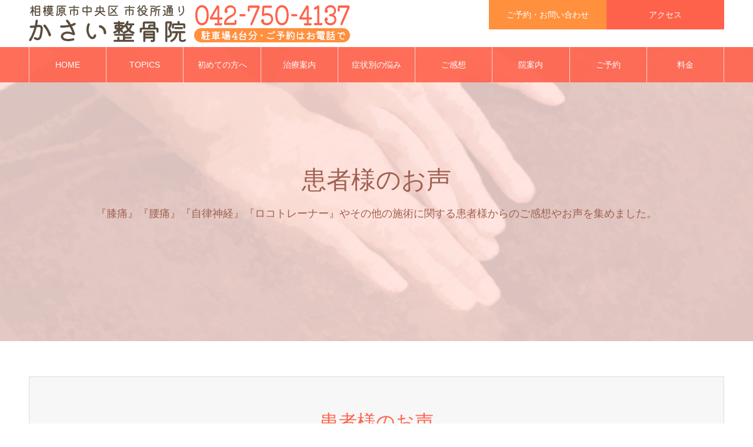

--- FILE ---
content_type: text/html; charset=UTF-8
request_url: https://www.kasai-seikotu.com/voice2/page/6/
body_size: 17455
content:
<!DOCTYPE html>
<html class="pc" dir="ltr" lang="ja">
<head>
<meta charset="UTF-8">
<!--[if IE]><meta http-equiv="X-UA-Compatible" content="IE=edge"><![endif]-->
<meta name="viewport" content="width=device-width">
<meta name="format-detection" content="telephone=no">
<meta name="description" content="辛い膝・腰・首の痛みやスポーツでのお悩みは相模原市のかさい整骨院にお任せください。「全身骨格矯正×筋肉・関節の調整」で根本改善を目指します。膝・膝関節の痛み、腰の痛み、変形性関節症によるO脚、坐骨神経痛や下肢の腫れ、産前・産後の骨盤矯正、交通事故・むちうち施術などご相談ください。">
<link rel="pingback" href="https://www.kasai-seikotu.com/xmlrpc.php">
<title>患者様のお声・体験のご感想 | 相模原市で辛い膝・腰・首の痛みでお悩みの方はかさい整骨院へ - パート 6</title>
	<style>img:is([sizes="auto" i], [sizes^="auto," i]) { contain-intrinsic-size: 3000px 1500px }</style>
	
		<!-- All in One SEO 4.9.3 - aioseo.com -->
	<meta name="description" content="辛い膝・腰・首の痛みやスポーツでのお悩みは相模原市のかさい整骨院にお任せください。「全身骨格矯正×筋肉・関節の調整」で根本改善を目指します。膝・膝関節の痛み、腰の痛み、変形性関節症によるO脚、坐骨神経痛や下肢の腫れ、産前・産後の骨盤矯正、交通事故・むちうち施術などご相談ください。 - パート 6" />
	<meta name="robots" content="noindex, nofollow, max-image-preview:large" />
	<meta name="google-site-verification" content="Y9Z3DXl6yu9ASLav9UgsdNREdF3pITgWaexcywO4xP0" />
	<link rel="canonical" href="https://www.kasai-seikotu.com/voice2/page/6/" />
	<link rel="prev" href="https://www.kasai-seikotu.com/voice2/page/5/" />
	<link rel="next" href="https://www.kasai-seikotu.com/voice2/page/7/" />
	<meta name="generator" content="All in One SEO (AIOSEO) 4.9.3" />
		<script type="application/ld+json" class="aioseo-schema">
			{"@context":"https:\/\/schema.org","@graph":[{"@type":"BreadcrumbList","@id":"https:\/\/www.kasai-seikotu.com\/voice2\/page\/6\/#breadcrumblist","itemListElement":[{"@type":"ListItem","@id":"https:\/\/www.kasai-seikotu.com#listItem","position":1,"name":"\u5bb6","item":"https:\/\/www.kasai-seikotu.com","nextItem":{"@type":"ListItem","@id":"https:\/\/www.kasai-seikotu.com\/voice2\/#listItem","name":"\u30a2\u30fc\u30ab\u30a4\u30d6: "}},{"@type":"ListItem","@id":"https:\/\/www.kasai-seikotu.com\/voice2\/#listItem","position":2,"name":"\u30a2\u30fc\u30ab\u30a4\u30d6: ","item":"https:\/\/www.kasai-seikotu.com\/voice2\/","nextItem":{"@type":"ListItem","@id":"https:\/\/www.kasai-seikotu.com\/voice2\/page\/6#listItem","name":"\u30da\u30fc\u30b8 6"},"previousItem":{"@type":"ListItem","@id":"https:\/\/www.kasai-seikotu.com#listItem","name":"\u5bb6"}},{"@type":"ListItem","@id":"https:\/\/www.kasai-seikotu.com\/voice2\/page\/6#listItem","position":3,"name":"\u30da\u30fc\u30b8 6","previousItem":{"@type":"ListItem","@id":"https:\/\/www.kasai-seikotu.com\/voice2\/#listItem","name":"\u30a2\u30fc\u30ab\u30a4\u30d6: "}}]},{"@type":"CollectionPage","@id":"https:\/\/www.kasai-seikotu.com\/voice2\/page\/6\/#collectionpage","url":"https:\/\/www.kasai-seikotu.com\/voice2\/page\/6\/","name":"\u60a3\u8005\u69d8\u306e\u304a\u58f0\u30fb\u4f53\u9a13\u306e\u3054\u611f\u60f3 | \u76f8\u6a21\u539f\u5e02\u3067\u8f9b\u3044\u819d\u30fb\u8170\u30fb\u9996\u306e\u75db\u307f\u3067\u304a\u60a9\u307f\u306e\u65b9\u306f\u304b\u3055\u3044\u6574\u9aa8\u9662\u3078 - \u30d1\u30fc\u30c8 6","description":"\u8f9b\u3044\u819d\u30fb\u8170\u30fb\u9996\u306e\u75db\u307f\u3084\u30b9\u30dd\u30fc\u30c4\u3067\u306e\u304a\u60a9\u307f\u306f\u76f8\u6a21\u539f\u5e02\u306e\u304b\u3055\u3044\u6574\u9aa8\u9662\u306b\u304a\u4efb\u305b\u304f\u3060\u3055\u3044\u3002\u300c\u5168\u8eab\u9aa8\u683c\u77ef\u6b63\u00d7\u7b4b\u8089\u30fb\u95a2\u7bc0\u306e\u8abf\u6574\u300d\u3067\u6839\u672c\u6539\u5584\u3092\u76ee\u6307\u3057\u307e\u3059\u3002\u819d\u30fb\u819d\u95a2\u7bc0\u306e\u75db\u307f\u3001\u8170\u306e\u75db\u307f\u3001\u5909\u5f62\u6027\u95a2\u7bc0\u75c7\u306b\u3088\u308bO\u811a\u3001\u5750\u9aa8\u795e\u7d4c\u75db\u3084\u4e0b\u80a2\u306e\u816b\u308c\u3001\u7523\u524d\u30fb\u7523\u5f8c\u306e\u9aa8\u76e4\u77ef\u6b63\u3001\u4ea4\u901a\u4e8b\u6545\u30fb\u3080\u3061\u3046\u3061\u65bd\u8853\u306a\u3069\u3054\u76f8\u8ac7\u304f\u3060\u3055\u3044\u3002 - \u30d1\u30fc\u30c8 6","inLanguage":"ja","isPartOf":{"@id":"https:\/\/www.kasai-seikotu.com\/#website"},"breadcrumb":{"@id":"https:\/\/www.kasai-seikotu.com\/voice2\/page\/6\/#breadcrumblist"}},{"@type":"Organization","@id":"https:\/\/www.kasai-seikotu.com\/#organization","name":"\u304b\u3055\u3044\u6574\u9aa8\u9662","description":"\u8f9b\u3044\u819d\u30fb\u8170\u30fb\u9996\u306e\u75db\u307f\u3084\u30b9\u30dd\u30fc\u30c4\u3067\u306e\u304a\u60a9\u307f\u306f\u76f8\u6a21\u539f\u5e02\u306e\u304b\u3055\u3044\u6574\u9aa8\u9662\u306b\u304a\u4efb\u305b\u304f\u3060\u3055\u3044\u3002\u300c\u5168\u8eab\u9aa8\u683c\u77ef\u6b63\u00d7\u7b4b\u8089\u30fb\u95a2\u7bc0\u306e\u8abf\u6574\u300d\u3067\u6839\u672c\u6539\u5584\u3092\u76ee\u6307\u3057\u307e\u3059\u3002\u819d\u30fb\u819d\u95a2\u7bc0\u306e\u75db\u307f\u3001\u8170\u306e\u75db\u307f\u3001\u5909\u5f62\u6027\u95a2\u7bc0\u75c7\u306b\u3088\u308bO\u811a\u3001\u5750\u9aa8\u795e\u7d4c\u75db\u3084\u4e0b\u80a2\u306e\u816b\u308c\u3001\u7523\u524d\u30fb\u7523\u5f8c\u306e\u9aa8\u76e4\u77ef\u6b63\u3001\u4ea4\u901a\u4e8b\u6545\u30fb\u3080\u3061\u3046\u3061\u65bd\u8853\u306a\u3069\u3054\u76f8\u8ac7\u304f\u3060\u3055\u3044\u3002","url":"https:\/\/www.kasai-seikotu.com\/","telephone":"+81427504137","logo":{"@type":"ImageObject","url":"https:\/\/www.kasai-seikotu.com\/wp-content\/uploads\/2022\/11\/kasai-logo-header-sp.png","@id":"https:\/\/www.kasai-seikotu.com\/voice2\/page\/6\/#organizationLogo","width":291,"height":68},"image":{"@id":"https:\/\/www.kasai-seikotu.com\/voice2\/page\/6\/#organizationLogo"}},{"@type":"WebSite","@id":"https:\/\/www.kasai-seikotu.com\/#website","url":"https:\/\/www.kasai-seikotu.com\/","name":"\u304b\u3055\u3044\u6574\u9aa8\u9662","description":"\u8f9b\u3044\u819d\u30fb\u8170\u30fb\u9996\u306e\u75db\u307f\u3084\u30b9\u30dd\u30fc\u30c4\u3067\u306e\u304a\u60a9\u307f\u306f\u76f8\u6a21\u539f\u5e02\u306e\u304b\u3055\u3044\u6574\u9aa8\u9662\u306b\u304a\u4efb\u305b\u304f\u3060\u3055\u3044\u3002\u300c\u5168\u8eab\u9aa8\u683c\u77ef\u6b63\u00d7\u7b4b\u8089\u30fb\u95a2\u7bc0\u306e\u8abf\u6574\u300d\u3067\u6839\u672c\u6539\u5584\u3092\u76ee\u6307\u3057\u307e\u3059\u3002\u819d\u30fb\u819d\u95a2\u7bc0\u306e\u75db\u307f\u3001\u8170\u306e\u75db\u307f\u3001\u5909\u5f62\u6027\u95a2\u7bc0\u75c7\u306b\u3088\u308bO\u811a\u3001\u5750\u9aa8\u795e\u7d4c\u75db\u3084\u4e0b\u80a2\u306e\u816b\u308c\u3001\u7523\u524d\u30fb\u7523\u5f8c\u306e\u9aa8\u76e4\u77ef\u6b63\u3001\u4ea4\u901a\u4e8b\u6545\u30fb\u3080\u3061\u3046\u3061\u65bd\u8853\u306a\u3069\u3054\u76f8\u8ac7\u304f\u3060\u3055\u3044\u3002","inLanguage":"ja","publisher":{"@id":"https:\/\/www.kasai-seikotu.com\/#organization"}}]}
		</script>
		<!-- All in One SEO -->

<link rel='dns-prefetch' href='//challenges.cloudflare.com' />
<link rel='dns-prefetch' href='//www.googletagmanager.com' />
<link rel="alternate" type="application/rss+xml" title="かさい整骨院 &raquo; フィード" href="https://www.kasai-seikotu.com/feed/" />
<link rel="alternate" type="application/rss+xml" title="かさい整骨院 &raquo; コメントフィード" href="https://www.kasai-seikotu.com/comments/feed/" />
<link rel="alternate" type="application/rss+xml" title="かさい整骨院 &raquo; 患者様のお声・体験のご感想 フィード" href="https://www.kasai-seikotu.com/voice2/feed/" />
<script type="text/javascript">
/* <![CDATA[ */
window._wpemojiSettings = {"baseUrl":"https:\/\/s.w.org\/images\/core\/emoji\/16.0.1\/72x72\/","ext":".png","svgUrl":"https:\/\/s.w.org\/images\/core\/emoji\/16.0.1\/svg\/","svgExt":".svg","source":{"concatemoji":"https:\/\/www.kasai-seikotu.com\/wp-includes\/js\/wp-emoji-release.min.js?ver=6.8.3"}};
/*! This file is auto-generated */
!function(s,n){var o,i,e;function c(e){try{var t={supportTests:e,timestamp:(new Date).valueOf()};sessionStorage.setItem(o,JSON.stringify(t))}catch(e){}}function p(e,t,n){e.clearRect(0,0,e.canvas.width,e.canvas.height),e.fillText(t,0,0);var t=new Uint32Array(e.getImageData(0,0,e.canvas.width,e.canvas.height).data),a=(e.clearRect(0,0,e.canvas.width,e.canvas.height),e.fillText(n,0,0),new Uint32Array(e.getImageData(0,0,e.canvas.width,e.canvas.height).data));return t.every(function(e,t){return e===a[t]})}function u(e,t){e.clearRect(0,0,e.canvas.width,e.canvas.height),e.fillText(t,0,0);for(var n=e.getImageData(16,16,1,1),a=0;a<n.data.length;a++)if(0!==n.data[a])return!1;return!0}function f(e,t,n,a){switch(t){case"flag":return n(e,"\ud83c\udff3\ufe0f\u200d\u26a7\ufe0f","\ud83c\udff3\ufe0f\u200b\u26a7\ufe0f")?!1:!n(e,"\ud83c\udde8\ud83c\uddf6","\ud83c\udde8\u200b\ud83c\uddf6")&&!n(e,"\ud83c\udff4\udb40\udc67\udb40\udc62\udb40\udc65\udb40\udc6e\udb40\udc67\udb40\udc7f","\ud83c\udff4\u200b\udb40\udc67\u200b\udb40\udc62\u200b\udb40\udc65\u200b\udb40\udc6e\u200b\udb40\udc67\u200b\udb40\udc7f");case"emoji":return!a(e,"\ud83e\udedf")}return!1}function g(e,t,n,a){var r="undefined"!=typeof WorkerGlobalScope&&self instanceof WorkerGlobalScope?new OffscreenCanvas(300,150):s.createElement("canvas"),o=r.getContext("2d",{willReadFrequently:!0}),i=(o.textBaseline="top",o.font="600 32px Arial",{});return e.forEach(function(e){i[e]=t(o,e,n,a)}),i}function t(e){var t=s.createElement("script");t.src=e,t.defer=!0,s.head.appendChild(t)}"undefined"!=typeof Promise&&(o="wpEmojiSettingsSupports",i=["flag","emoji"],n.supports={everything:!0,everythingExceptFlag:!0},e=new Promise(function(e){s.addEventListener("DOMContentLoaded",e,{once:!0})}),new Promise(function(t){var n=function(){try{var e=JSON.parse(sessionStorage.getItem(o));if("object"==typeof e&&"number"==typeof e.timestamp&&(new Date).valueOf()<e.timestamp+604800&&"object"==typeof e.supportTests)return e.supportTests}catch(e){}return null}();if(!n){if("undefined"!=typeof Worker&&"undefined"!=typeof OffscreenCanvas&&"undefined"!=typeof URL&&URL.createObjectURL&&"undefined"!=typeof Blob)try{var e="postMessage("+g.toString()+"("+[JSON.stringify(i),f.toString(),p.toString(),u.toString()].join(",")+"));",a=new Blob([e],{type:"text/javascript"}),r=new Worker(URL.createObjectURL(a),{name:"wpTestEmojiSupports"});return void(r.onmessage=function(e){c(n=e.data),r.terminate(),t(n)})}catch(e){}c(n=g(i,f,p,u))}t(n)}).then(function(e){for(var t in e)n.supports[t]=e[t],n.supports.everything=n.supports.everything&&n.supports[t],"flag"!==t&&(n.supports.everythingExceptFlag=n.supports.everythingExceptFlag&&n.supports[t]);n.supports.everythingExceptFlag=n.supports.everythingExceptFlag&&!n.supports.flag,n.DOMReady=!1,n.readyCallback=function(){n.DOMReady=!0}}).then(function(){return e}).then(function(){var e;n.supports.everything||(n.readyCallback(),(e=n.source||{}).concatemoji?t(e.concatemoji):e.wpemoji&&e.twemoji&&(t(e.twemoji),t(e.wpemoji)))}))}((window,document),window._wpemojiSettings);
/* ]]> */
</script>
<link rel='stylesheet' id='style-css' href='https://www.kasai-seikotu.com/wp-content/themes/noel_tcd072-child/style.css?ver=1.9.1' type='text/css' media='all' />
<style id='wp-emoji-styles-inline-css' type='text/css'>

	img.wp-smiley, img.emoji {
		display: inline !important;
		border: none !important;
		box-shadow: none !important;
		height: 1em !important;
		width: 1em !important;
		margin: 0 0.07em !important;
		vertical-align: -0.1em !important;
		background: none !important;
		padding: 0 !important;
	}
</style>
<link rel='stylesheet' id='wp-block-library-css' href='https://www.kasai-seikotu.com/wp-includes/css/dist/block-library/style.min.css?ver=6.8.3' type='text/css' media='all' />
<style id='classic-theme-styles-inline-css' type='text/css'>
/*! This file is auto-generated */
.wp-block-button__link{color:#fff;background-color:#32373c;border-radius:9999px;box-shadow:none;text-decoration:none;padding:calc(.667em + 2px) calc(1.333em + 2px);font-size:1.125em}.wp-block-file__button{background:#32373c;color:#fff;text-decoration:none}
</style>
<link rel='stylesheet' id='aioseo/css/src/vue/standalone/blocks/table-of-contents/global.scss-css' href='https://www.kasai-seikotu.com/wp-content/plugins/all-in-one-seo-pack/dist/Lite/assets/css/table-of-contents/global.e90f6d47.css?ver=4.9.3' type='text/css' media='all' />
<style id='global-styles-inline-css' type='text/css'>
:root{--wp--preset--aspect-ratio--square: 1;--wp--preset--aspect-ratio--4-3: 4/3;--wp--preset--aspect-ratio--3-4: 3/4;--wp--preset--aspect-ratio--3-2: 3/2;--wp--preset--aspect-ratio--2-3: 2/3;--wp--preset--aspect-ratio--16-9: 16/9;--wp--preset--aspect-ratio--9-16: 9/16;--wp--preset--color--black: #000000;--wp--preset--color--cyan-bluish-gray: #abb8c3;--wp--preset--color--white: #ffffff;--wp--preset--color--pale-pink: #f78da7;--wp--preset--color--vivid-red: #cf2e2e;--wp--preset--color--luminous-vivid-orange: #ff6900;--wp--preset--color--luminous-vivid-amber: #fcb900;--wp--preset--color--light-green-cyan: #7bdcb5;--wp--preset--color--vivid-green-cyan: #00d084;--wp--preset--color--pale-cyan-blue: #8ed1fc;--wp--preset--color--vivid-cyan-blue: #0693e3;--wp--preset--color--vivid-purple: #9b51e0;--wp--preset--gradient--vivid-cyan-blue-to-vivid-purple: linear-gradient(135deg,rgba(6,147,227,1) 0%,rgb(155,81,224) 100%);--wp--preset--gradient--light-green-cyan-to-vivid-green-cyan: linear-gradient(135deg,rgb(122,220,180) 0%,rgb(0,208,130) 100%);--wp--preset--gradient--luminous-vivid-amber-to-luminous-vivid-orange: linear-gradient(135deg,rgba(252,185,0,1) 0%,rgba(255,105,0,1) 100%);--wp--preset--gradient--luminous-vivid-orange-to-vivid-red: linear-gradient(135deg,rgba(255,105,0,1) 0%,rgb(207,46,46) 100%);--wp--preset--gradient--very-light-gray-to-cyan-bluish-gray: linear-gradient(135deg,rgb(238,238,238) 0%,rgb(169,184,195) 100%);--wp--preset--gradient--cool-to-warm-spectrum: linear-gradient(135deg,rgb(74,234,220) 0%,rgb(151,120,209) 20%,rgb(207,42,186) 40%,rgb(238,44,130) 60%,rgb(251,105,98) 80%,rgb(254,248,76) 100%);--wp--preset--gradient--blush-light-purple: linear-gradient(135deg,rgb(255,206,236) 0%,rgb(152,150,240) 100%);--wp--preset--gradient--blush-bordeaux: linear-gradient(135deg,rgb(254,205,165) 0%,rgb(254,45,45) 50%,rgb(107,0,62) 100%);--wp--preset--gradient--luminous-dusk: linear-gradient(135deg,rgb(255,203,112) 0%,rgb(199,81,192) 50%,rgb(65,88,208) 100%);--wp--preset--gradient--pale-ocean: linear-gradient(135deg,rgb(255,245,203) 0%,rgb(182,227,212) 50%,rgb(51,167,181) 100%);--wp--preset--gradient--electric-grass: linear-gradient(135deg,rgb(202,248,128) 0%,rgb(113,206,126) 100%);--wp--preset--gradient--midnight: linear-gradient(135deg,rgb(2,3,129) 0%,rgb(40,116,252) 100%);--wp--preset--font-size--small: 13px;--wp--preset--font-size--medium: 20px;--wp--preset--font-size--large: 36px;--wp--preset--font-size--x-large: 42px;--wp--preset--spacing--20: 0.44rem;--wp--preset--spacing--30: 0.67rem;--wp--preset--spacing--40: 1rem;--wp--preset--spacing--50: 1.5rem;--wp--preset--spacing--60: 2.25rem;--wp--preset--spacing--70: 3.38rem;--wp--preset--spacing--80: 5.06rem;--wp--preset--shadow--natural: 6px 6px 9px rgba(0, 0, 0, 0.2);--wp--preset--shadow--deep: 12px 12px 50px rgba(0, 0, 0, 0.4);--wp--preset--shadow--sharp: 6px 6px 0px rgba(0, 0, 0, 0.2);--wp--preset--shadow--outlined: 6px 6px 0px -3px rgba(255, 255, 255, 1), 6px 6px rgba(0, 0, 0, 1);--wp--preset--shadow--crisp: 6px 6px 0px rgba(0, 0, 0, 1);}:where(.is-layout-flex){gap: 0.5em;}:where(.is-layout-grid){gap: 0.5em;}body .is-layout-flex{display: flex;}.is-layout-flex{flex-wrap: wrap;align-items: center;}.is-layout-flex > :is(*, div){margin: 0;}body .is-layout-grid{display: grid;}.is-layout-grid > :is(*, div){margin: 0;}:where(.wp-block-columns.is-layout-flex){gap: 2em;}:where(.wp-block-columns.is-layout-grid){gap: 2em;}:where(.wp-block-post-template.is-layout-flex){gap: 1.25em;}:where(.wp-block-post-template.is-layout-grid){gap: 1.25em;}.has-black-color{color: var(--wp--preset--color--black) !important;}.has-cyan-bluish-gray-color{color: var(--wp--preset--color--cyan-bluish-gray) !important;}.has-white-color{color: var(--wp--preset--color--white) !important;}.has-pale-pink-color{color: var(--wp--preset--color--pale-pink) !important;}.has-vivid-red-color{color: var(--wp--preset--color--vivid-red) !important;}.has-luminous-vivid-orange-color{color: var(--wp--preset--color--luminous-vivid-orange) !important;}.has-luminous-vivid-amber-color{color: var(--wp--preset--color--luminous-vivid-amber) !important;}.has-light-green-cyan-color{color: var(--wp--preset--color--light-green-cyan) !important;}.has-vivid-green-cyan-color{color: var(--wp--preset--color--vivid-green-cyan) !important;}.has-pale-cyan-blue-color{color: var(--wp--preset--color--pale-cyan-blue) !important;}.has-vivid-cyan-blue-color{color: var(--wp--preset--color--vivid-cyan-blue) !important;}.has-vivid-purple-color{color: var(--wp--preset--color--vivid-purple) !important;}.has-black-background-color{background-color: var(--wp--preset--color--black) !important;}.has-cyan-bluish-gray-background-color{background-color: var(--wp--preset--color--cyan-bluish-gray) !important;}.has-white-background-color{background-color: var(--wp--preset--color--white) !important;}.has-pale-pink-background-color{background-color: var(--wp--preset--color--pale-pink) !important;}.has-vivid-red-background-color{background-color: var(--wp--preset--color--vivid-red) !important;}.has-luminous-vivid-orange-background-color{background-color: var(--wp--preset--color--luminous-vivid-orange) !important;}.has-luminous-vivid-amber-background-color{background-color: var(--wp--preset--color--luminous-vivid-amber) !important;}.has-light-green-cyan-background-color{background-color: var(--wp--preset--color--light-green-cyan) !important;}.has-vivid-green-cyan-background-color{background-color: var(--wp--preset--color--vivid-green-cyan) !important;}.has-pale-cyan-blue-background-color{background-color: var(--wp--preset--color--pale-cyan-blue) !important;}.has-vivid-cyan-blue-background-color{background-color: var(--wp--preset--color--vivid-cyan-blue) !important;}.has-vivid-purple-background-color{background-color: var(--wp--preset--color--vivid-purple) !important;}.has-black-border-color{border-color: var(--wp--preset--color--black) !important;}.has-cyan-bluish-gray-border-color{border-color: var(--wp--preset--color--cyan-bluish-gray) !important;}.has-white-border-color{border-color: var(--wp--preset--color--white) !important;}.has-pale-pink-border-color{border-color: var(--wp--preset--color--pale-pink) !important;}.has-vivid-red-border-color{border-color: var(--wp--preset--color--vivid-red) !important;}.has-luminous-vivid-orange-border-color{border-color: var(--wp--preset--color--luminous-vivid-orange) !important;}.has-luminous-vivid-amber-border-color{border-color: var(--wp--preset--color--luminous-vivid-amber) !important;}.has-light-green-cyan-border-color{border-color: var(--wp--preset--color--light-green-cyan) !important;}.has-vivid-green-cyan-border-color{border-color: var(--wp--preset--color--vivid-green-cyan) !important;}.has-pale-cyan-blue-border-color{border-color: var(--wp--preset--color--pale-cyan-blue) !important;}.has-vivid-cyan-blue-border-color{border-color: var(--wp--preset--color--vivid-cyan-blue) !important;}.has-vivid-purple-border-color{border-color: var(--wp--preset--color--vivid-purple) !important;}.has-vivid-cyan-blue-to-vivid-purple-gradient-background{background: var(--wp--preset--gradient--vivid-cyan-blue-to-vivid-purple) !important;}.has-light-green-cyan-to-vivid-green-cyan-gradient-background{background: var(--wp--preset--gradient--light-green-cyan-to-vivid-green-cyan) !important;}.has-luminous-vivid-amber-to-luminous-vivid-orange-gradient-background{background: var(--wp--preset--gradient--luminous-vivid-amber-to-luminous-vivid-orange) !important;}.has-luminous-vivid-orange-to-vivid-red-gradient-background{background: var(--wp--preset--gradient--luminous-vivid-orange-to-vivid-red) !important;}.has-very-light-gray-to-cyan-bluish-gray-gradient-background{background: var(--wp--preset--gradient--very-light-gray-to-cyan-bluish-gray) !important;}.has-cool-to-warm-spectrum-gradient-background{background: var(--wp--preset--gradient--cool-to-warm-spectrum) !important;}.has-blush-light-purple-gradient-background{background: var(--wp--preset--gradient--blush-light-purple) !important;}.has-blush-bordeaux-gradient-background{background: var(--wp--preset--gradient--blush-bordeaux) !important;}.has-luminous-dusk-gradient-background{background: var(--wp--preset--gradient--luminous-dusk) !important;}.has-pale-ocean-gradient-background{background: var(--wp--preset--gradient--pale-ocean) !important;}.has-electric-grass-gradient-background{background: var(--wp--preset--gradient--electric-grass) !important;}.has-midnight-gradient-background{background: var(--wp--preset--gradient--midnight) !important;}.has-small-font-size{font-size: var(--wp--preset--font-size--small) !important;}.has-medium-font-size{font-size: var(--wp--preset--font-size--medium) !important;}.has-large-font-size{font-size: var(--wp--preset--font-size--large) !important;}.has-x-large-font-size{font-size: var(--wp--preset--font-size--x-large) !important;}
:where(.wp-block-post-template.is-layout-flex){gap: 1.25em;}:where(.wp-block-post-template.is-layout-grid){gap: 1.25em;}
:where(.wp-block-columns.is-layout-flex){gap: 2em;}:where(.wp-block-columns.is-layout-grid){gap: 2em;}
:root :where(.wp-block-pullquote){font-size: 1.5em;line-height: 1.6;}
</style>
<link rel='stylesheet' id='contact-form-7-css' href='https://www.kasai-seikotu.com/wp-content/plugins/contact-form-7/includes/css/styles.css?ver=6.1.4' type='text/css' media='all' />
<link rel='stylesheet' id='parent-style-css' href='https://www.kasai-seikotu.com/wp-content/themes/noel_tcd072/style.css?ver=6.8.3' type='text/css' media='all' />
<script type="text/javascript" src="https://www.kasai-seikotu.com/wp-includes/js/jquery/jquery.min.js?ver=3.7.1" id="jquery-core-js"></script>
<script type="text/javascript" src="https://www.kasai-seikotu.com/wp-includes/js/jquery/jquery-migrate.min.js?ver=3.4.1" id="jquery-migrate-js"></script>

<!-- Site Kit によって追加された Google タグ（gtag.js）スニペット -->
<!-- Google アナリティクス スニペット (Site Kit が追加) -->
<script type="text/javascript" src="https://www.googletagmanager.com/gtag/js?id=GT-NFXJGDV" id="google_gtagjs-js" async></script>
<script type="text/javascript" id="google_gtagjs-js-after">
/* <![CDATA[ */
window.dataLayer = window.dataLayer || [];function gtag(){dataLayer.push(arguments);}
gtag("set","linker",{"domains":["www.kasai-seikotu.com"]});
gtag("js", new Date());
gtag("set", "developer_id.dZTNiMT", true);
gtag("config", "GT-NFXJGDV");
/* ]]> */
</script>
<link rel="https://api.w.org/" href="https://www.kasai-seikotu.com/wp-json/" /><meta name="generator" content="Site Kit by Google 1.170.0" />
<link rel="stylesheet" href="https://www.kasai-seikotu.com/wp-content/themes/noel_tcd072/css/design-plus.css?ver=1.9.1">
<link rel="stylesheet" href="https://www.kasai-seikotu.com/wp-content/themes/noel_tcd072/css/sns-botton.css?ver=1.9.1">
<link rel="stylesheet" media="screen and (max-width:1250px)" href="https://www.kasai-seikotu.com/wp-content/themes/noel_tcd072/css/responsive.css?ver=1.9.1">
<link rel="stylesheet" media="screen and (max-width:1250px)" href="https://www.kasai-seikotu.com/wp-content/themes/noel_tcd072/css/footer-bar.css?ver=1.9.1">

<script src="https://www.kasai-seikotu.com/wp-content/themes/noel_tcd072/js/jquery.easing.1.4.js?ver=1.9.1"></script>
<script src="https://www.kasai-seikotu.com/wp-content/themes/noel_tcd072/js/jscript.js?ver=1.9.1"></script>
<script src="https://www.kasai-seikotu.com/wp-content/themes/noel_tcd072/js/comment.js?ver=1.9.1"></script>


<link rel="stylesheet" href="https://www.kasai-seikotu.com/wp-content/themes/noel_tcd072/js/perfect-scrollbar.css?ver=1.9.1">
<script src="https://www.kasai-seikotu.com/wp-content/themes/noel_tcd072/js/perfect-scrollbar.min.js?ver=1.9.1"></script>

<script src="https://www.kasai-seikotu.com/wp-content/themes/noel_tcd072/js/jquery.cookie.js?ver=1.9.1"></script>

<script src="https://www.kasai-seikotu.com/wp-content/themes/noel_tcd072/js/header_fix.js?ver=1.9.1"></script>
<script src="https://www.kasai-seikotu.com/wp-content/themes/noel_tcd072/js/header_fix_mobile.js?ver=1.9.1"></script>

<style type="text/css">

body, input, textarea { font-family: "Hiragino Sans", "ヒラギノ角ゴ ProN", "Hiragino Kaku Gothic ProN", "游ゴシック", YuGothic, "メイリオ", Meiryo, sans-serif; }

.rich_font, .p-vertical { font-family: "Hiragino Sans", "ヒラギノ角ゴ ProN", "Hiragino Kaku Gothic ProN", "游ゴシック", YuGothic, "メイリオ", Meiryo, sans-serif; font-weight:500; }

.rich_font_type1 { font-family: Arial, "Hiragino Kaku Gothic ProN", "ヒラギノ角ゴ ProN W3", "メイリオ", Meiryo, sans-serif; }
.rich_font_type2 { font-family: "Hiragino Sans", "ヒラギノ角ゴ ProN", "Hiragino Kaku Gothic ProN", "游ゴシック", YuGothic, "メイリオ", Meiryo, sans-serif; font-weight:500; }
.rich_font_type3 { font-family: "Times New Roman" , "游明朝" , "Yu Mincho" , "游明朝体" , "YuMincho" , "ヒラギノ明朝 Pro W3" , "Hiragino Mincho Pro" , "HiraMinProN-W3" , "HGS明朝E" , "ＭＳ Ｐ明朝" , "MS PMincho" , serif; font-weight:500; }


.home #header_top { background:rgba(255,255,255,0.9); }
#header_top { background:rgba(255,255,255,1); }
#header_logo a { color:#80524b; }
.pc #global_menu { background:rgba(255,98,75,0.9); }
.pc #global_menu > ul { border-left:1px solid rgba(255,255,255,0.7); }
.pc #global_menu > ul > li { border-right:1px solid rgba(255,255,255,0.7); }
.pc #global_menu > ul > li > a, .pc #global_menu ul ul li.menu-item-has-children > a:before { color:#ffffff; }
.pc #global_menu > ul > li > a:after { background:#80524b; }
.pc #global_menu ul ul a { color:#ffffff; background:#ff903d; }
.pc #global_menu ul ul a:hover { background:#a06051; }
.pc .header_fix #global_menu { background:rgba(255,98,75,0.8); }
.pc .header_fix #global_menu > ul { border-left:1px solid rgba(255,255,255,0.6); }
.pc .header_fix #global_menu > ul > li { border-right:1px solid rgba(255,255,255,0.6); }
.mobile #mobile_menu { background:#a06051; }
.mobile #global_menu a { color:#ffffff !important; background:#a06051; border-bottom:1px solid #ffffff; }
.mobile #global_menu li li a { background:#ff903d; }
.mobile #global_menu a:hover, #mobile_menu .close_button:hover, #mobile_menu #global_menu .child_menu_button:hover { color:#ffffff !important; background:#ff624a; }
.megamenu_clinic_list1 { border-color:#dddddd; background:#ffffff; }
.megamenu_clinic_list1 a { background:#ffffff; }
.megamenu_clinic_list1 ol, .megamenu_clinic_list1 li { border-color:#dddddd; }
.megamenu_clinic_list1 .title { color:#ff4b54; }
.megamenu_clinic_list2 { border-color:#dddddd; background:#ffffff; }
.megamenu_clinic_list2 a { background:#ffffff; }
.megamenu_clinic_list2_inner, .megamenu_clinic_list2 ol, .megamenu_clinic_list2 li { border-color:#dddddd; }
.megamenu_clinic_list2 .headline, .megamenu_clinic_list2 .title { color:#ff4b54; }
.megamenu_clinic_list2 .link_button a { color:#FFFFFF; background:#222222; }
.megamenu_clinic_list2 .link_button a:hover { color:#FFFFFF; background:#f45963; }
.megamenu_campaign_list { background:#f4f4f5; }
.megamenu_campaign_list .post_list_area, .megamenu_campaign_list .menu_area a:hover, .megamenu_campaign_list .menu_area li.active a { background:#ffffff; }
.megamenu_campaign_list .menu_area a { background:#ff474f; }
.megamenu_campaign_list .menu_area a:hover, .megamenu_campaign_list .menu_area li.active a { color:#ff474f; }
.pc .header_fix #header_top { background:rgba(255,255,255,0.9); }
.header_fix #header_logo a { color:#80524b !important; }
#header_button .button1 a, #footer_button .button1 a { color:#ffffff; background:#ff903d; }
#header_button .button1 a:hover, #footer_button .button1 a:hover { color:#ffffff; background:#a06051; }
#header_button .button2 a, #footer_button .button2 a { color:#FFFFFF; background:#ff624b; }
#header_button .button2 a:hover, #footer_button .button2 a:hover { color:#ffffff; background:#a06051; }
#footer_info_content1 .button a { color:#FFFFFF; background:#ff624a; }
#footer_info_content1 .button a:hover { color:#ffffff; background:#80524b; }
#footer_info_content2 .button a { color:#FFFFFF; background:#ff624a; }
#footer_info_content2 .button a:hover { color:#ffffff; background:#80524b; }
#footer_banner .title { color:#80524b; font-size:20px; }
#footer_menu_area, #footer_menu_area a, #footer_menu .footer_headline a:before { color:#80524b; }
#footer_menu_area .footer_headline a { color:#80524b; }
#footer_menu_area a:hover, #footer_menu .footer_headline a:hover:before { color:#ff624a; }
#footer_bottom, #footer_bottom a { color:#FFFFFF; }
@media screen and (max-width:950px) {
  #footer_banner .title { font-size:18px; }
}
body.single #main_col { font-size:18px; }
#page_header_catch .catch { font-size:42px; color:#a06051; }
#page_header_catch .desc { font-size:18px; color:#a06051; }
#page_header_catch .title { font-size:32px; color:#a06051; }
#archive_column .headline { font-size:32px; color:#ff624a; }
#archive_column .title { font-size:20px; color:#ff624a; }
#archive_column .category a { color:#FFFFFF; background:#ff624a; }
#archive_column .category a:hover { color:#FFFFFF; background:#f7b53b; }
#column_post_title_area .title { font-size:32px; color:#ff624a; }
#column_post_image .category a { color:#FFFFFF; background:#ff624a; }
#column_post_image .category a:hover { color:#FFFFFF; background:#f7b53b; }
#related_post .headline { font-size:20px; color:#ff624a; }
@media screen and (max-width:950px) {
  #page_header_catch .catch { font-size:24px; }
  #page_header_catch .desc { font-size:19px; }
  #page_header_catch .title { font-size:20px; }
  #archive_column .headline { font-size:20px; }
  #archive_column .title { font-size:18px; }
}
@media screen and (max-width:750px) {
  body.single #main_col { font-size:19px; }
  #column_post_title_area .title { font-size:24px; }
  #related_post .headline { font-size:18px; }
}

.author_profile a.avatar img, .animate_image img, .animate_background .image {
  width:100%; height:auto;
  -webkit-transition: transform  0.75s ease;
  transition: transform  0.75s ease;
}
.author_profile a.avatar:hover img, .animate_image:hover img, .animate_background:hover .image, #index_staff_slider a:hover img {
  -webkit-transform: scale(1.2);
  transform: scale(1.2);
}




a { color:#000; }

#bread_crumb li.last span, #comment_headline, .tcd_category_list a:hover, .tcd_category_list .child_menu_button:hover, .side_headline, #faq_category li a:hover, #faq_category li.active a, #archive_service .bottom_area .sub_category li a:hover,
  #side_service_category_list a:hover, #side_service_category_list li.active > a, #side_faq_category_list a:hover, #side_faq_category_list li.active a, #side_staff_list a:hover, #side_staff_list li.active a, .cf_data_list li a:hover,
    #side_campaign_category_list a:hover, #side_campaign_category_list li.active a, #side_clinic_list a:hover, #side_clinic_list li.active a
{ color: #ff624a; }

#page_header .tab, #return_top a, #comment_tab li a:hover, #comment_tab li.active a, #comment_header #comment_closed p, #submit_comment:hover, #cancel_comment_reply a:hover, #p_readmore .button:hover,
  #wp-calendar td a:hover, #post_pagination p, #post_pagination a:hover, .page_navi span.current, .page_navi a:hover, .c-pw__btn:hover
{ background-color: #ff624a; }

#guest_info input:focus, #comment_textarea textarea:focus, .c-pw__box-input:focus
{ border-color: #ff624a; }

#comment_tab li.active a:after, #comment_header #comment_closed p:after
{ border-color:#ff624a transparent transparent transparent; }


#header_logo a:hover, #footer a:hover, .cardlink_title a:hover, #menu_button:hover:before, #header_logo a:hover, #related_post .item a:hover, .comment a:hover, .comment_form_wrapper a:hover, #next_prev_post a:hover,
  #bread_crumb a:hover, #bread_crumb li.home a:hover:after, .author_profile a:hover, .author_profile .author_link li a:hover:before, #post_meta_bottom a:hover, #next_prev_post a:hover:before,
    #recent_news a.link:hover, #recent_news .link:hover:after, #recent_news li a:hover .title, #searchform .submit_button:hover:before, .styled_post_list1 a:hover .title_area, .styled_post_list1 a:hover .date, .p-dropdown__title:hover:after, .p-dropdown__list li a:hover
{ color: #80524b; }
.post_content a, .custom-html-widget a { color: #ff624a; }
.post_content a:hover, .custom-html-widget a:hover { color:#80524b; }
#return_top a:hover { background-color: #80524b; }
.frost_bg:before { background:rgba(255,255,255,0.7); }
.blur_image img { filter:blur(10px); }
.campaign_cat_id38 { background:#ff624a; }
.campaign_cat_id38:hover { background:#ff624a; }
.campaign_cat_id25 { background:#ff903d; }
.campaign_cat_id25:hover { background:#ff903d; }
.campaign_cat_id24 { background:#80524b; }
.campaign_cat_id24:hover { background:#80524b; }
#site_wrap { display:none; }
#site_loader_overlay {
  background:#ffffff;
  opacity: 1;
  position: fixed;
  top: 0px;
  left: 0px;
  width: 100%;
  height: 100%;
  width: 100vw;
  height: 100vh;
  z-index: 99999;
}
#site_loader_animation {
  width: 48px;
  height: 48px;
  font-size: 10px;
  text-indent: -9999em;
  position: fixed;
  top: 0;
  left: 0;
	right: 0;
	bottom: 0;
	margin: auto;
  border: 3px solid rgba(255,98,74,0.2);
  border-top-color: #ff624a;
  border-radius: 50%;
  -webkit-animation: loading-circle 1.1s infinite linear;
  animation: loading-circle 1.1s infinite linear;
}
@-webkit-keyframes loading-circle {
  0% { -webkit-transform: rotate(0deg); transform: rotate(0deg); }
  100% { -webkit-transform: rotate(360deg); transform: rotate(360deg); }
}
@media only screen and (max-width: 767px) {
	#site_loader_animation { width: 30px; height: 30px; }
}
@keyframes loading-circle {
  0% { -webkit-transform: rotate(0deg); transform: rotate(0deg); }
  100% { -webkit-transform: rotate(360deg); transform: rotate(360deg); }
}


/*------------------------------------------------------------
必須項目
------------------------------------------------------------*/

/*サイドコンテンツの非表示*/
@media screen and (max-width: 950px){
#side_col { display: none; }
}

/*スマホ用メニュー画像の設定*/
@media screen and (max-width: 1250px) {
	#menu_button:before {
		content: url("https://www.kasai-seikotu.com/wp-content/uploads/2022/11/kasai-sp-menu.png");
		top: 10px !important;
		width: 50px;
		height: 50px;
	}
}

/*TOPへ戻るボタンの設定*/
@media screen and (max-width: 768px){
#return_top { display: none; }
.stt-icon { margin-bottom: 50px; }
}
@media screen and (min-width: 769px){ 
.stt-icon { display: none; }
}


/*------------------------------------------------------------
文字サイズに関する指定
------------------------------------------------------------*/
/*下層文字サイズ*/
.post_content p,
.post_content td, 
.post_content th,
.post_content li {
    font-size: 17px;
    line-height: 2;
    }
    
/*SU サービスのタイトルサイズ設定*/
.su-service-title {
    font-size: 1.3em !important;
    line-height: 1.5em  !important;

}
.su-service {
    margin: 0 0 1.1em  !important;
}

/*------------------------------------------------------------
ヘッダー固定時のアンカーマージンの調整
------------------------------------------------------------*/
div#one_col {
        padding-top: 120px;
}
.margin_for_fixed {
    padding-top: 120px;
    margin-top:-120px;
}

@media screen and (max-width: 1250px) {
div#one_col {
        padding-top: 50px;
}
.margin_for_fixed {
    padding-top: 50px;
    margin-top:-50px;
}
}

/*--------btn for top-----------------------*/

.parent {
    text-align: center;
    border: solid 0px;  
    padding-bottom:  10px;
}
 
.inline-block_01 {
    display: inline-block;
    width: 140px; 
    background-color:  #EDFCC7; 
    padding:  0px 5px 10px;
    margin-bottom: 10px;
}
//.inline-block_img {width: 180px; }

.border_spread_btn {
  position: relative;
  display: inline-block;
  color: #313D32 !important;
  text-decoration: none;
  padding: 10px 0px 5px 0px;
  margin-bottom: 15px;

}
.text-pd
{
  padding: 10px 30px 5px 30px;
}
.border_spread_btn:hover {
  cursor: pointer;
  text-decoration: none;
}
.border_spread_btn::after {
  position: absolute;
  bottom: -4px;
  left: 0;
  content: '';
  width: 100%;
  height: 2px;
  background: #568240;
  transform: scale(0.5, 1);
  transform-origin: center top;
  transition: transform .3s;
}
.border_spread_btn:hover::after {
  transform: scale(1, 1);
}

/*--------top freespace-----------------------*/
.top-free-dis {
    font-size: 16px;
    line-height: 2em;
    }

@media screen and (min-width:768px) {
    /*　画面サイズが768pxから1024pxまではここを読み込む　*/
.top-free-padding {
    padding: 0px 100px 0px;
    }
}


/*h見出しの配色設定*/
.style2a,
.style4a
    {
    border-color: #FF624A;
    }
.style5a {
    border: none;
    background: #80524B;
}
.style5b
    {
    background: #FF624A;
    }


/*--------title style extend-----------------------*/
.cf_content_list .headline{
 height:auto; line-height:1.8; padding:10px 22px;
 }


/*--------img call-----------------------*/
a#tel {
  position: fixed;
  width: 220px;
  height: 44px;
  text-align: center;
  line-height: 44px;
  left:50%;
  bottom: 10px;
  margin-left:-100px;
  display: block;
  background: rgba(255,102,0,.7);
  color: #fff;
  text-align: center;
  text-decoration: none;
  font-size:16px;
  border-radius: 10px;
}
 
a#tel:hover{
  background: rgba(255,102,0,.8);
}

@media screen and (min-width: 768px) { a#tel { display: none; } }

  #tel_img {
    position: fixed;
    width: 100%;
    height: auto;
    bottom: -2px;
    left:0px;
    display: block;
    color: #fff;
    margin:0;
    padding:0;
    z-index: 11;
  }

#tel_img:hover { background: rgba(104,217,208,.8); }

#tel_img img {
    width: 100%;
    heigth: auto;
}

@media screen and (min-width: 768px) { a#tel_img { display: none;} }



/*------------------------------------------------------------
トップページ
------------------------------------------------------------*/
/*-----トップバナー群-----*/
.top-bnr{
display: inline-block;
margin: 5px 5px 30px 5px;
}

/*--------top campaign 1-----------------------*/
#index_campaign_slider .title_area {
    display: none;
}

/*--------top text -----------------------*/
#index_clinic .desc
 {
    text-align: left;
}

#index_free_space,
#index_clinic,
#index_campaign2,
#index_news
 {
    padding-bottom: 20px;
   }

.index_cb_catch,
#index_free_space {
    padding-top: 20px 
}
/*-------- reCAPTCHA -----------------------*/
.grecaptcha-badge { visibility: hidden; }
</style>

<link rel="icon" href="https://www.kasai-seikotu.com/wp-content/uploads/2023/06/cropped-kasai-favicon-32x32.png" sizes="32x32" />
<link rel="icon" href="https://www.kasai-seikotu.com/wp-content/uploads/2023/06/cropped-kasai-favicon-192x192.png" sizes="192x192" />
<link rel="apple-touch-icon" href="https://www.kasai-seikotu.com/wp-content/uploads/2023/06/cropped-kasai-favicon-180x180.png" />
<meta name="msapplication-TileImage" content="https://www.kasai-seikotu.com/wp-content/uploads/2023/06/cropped-kasai-favicon-270x270.png" />
<!-- Meta Pixel Code -->
<script async src="https://s.yimg.jp/images/listing/tool/cv/ytag.js"></script>
<script>
window.yjDataLayer = window.yjDataLayer || [];
function ytag() { yjDataLayer.push(arguments); }
ytag({"type":"ycl_cookie", "config":{"ycl_use_non_cookie_storage":true}});
</script>

<script>
!function(f,b,e,v,n,t,s)
{if(f.fbq)return;n=f.fbq=function(){n.callMethod?
n.callMethod.apply(n,arguments):n.queue.push(arguments)};
if(!f._fbq)f._fbq=n;n.push=n;n.loaded=!0;n.version='2.0';
n.queue=[];t=b.createElement(e);t.async=!0;
t.src=v;s=b.getElementsByTagName(e)[0];
s.parentNode.insertBefore(t,s)}(window, document,'script',
'https://connect.facebook.net/en_US/fbevents.js');
fbq('init', '238167605962756');
fbq('track', 'PageView');
</script>
<noscript><img height="1" width="1" style="display:none"
src="https://www.facebook.com/tr?id=238167605962756&ev=PageView&noscript=1"
/></noscript>
<!-- End Meta Pixel Code -->
</head>
<body id="body" class="archive paged post-type-archive post-type-archive-column paged-6 post-type-paged-6 wp-theme-noel_tcd072 wp-child-theme-noel_tcd072-child has_header_button use_mobile_header_fix">


<div id="container">

 <header id="header">

  <div id="header_top">
   <div id="header_top_inner">
    <div id="header_logo">
     
<div class="logo">
 <a href="https://www.kasai-seikotu.com/" title="かさい整骨院">
    <img class="pc_logo_image" src="https://www.kasai-seikotu.com/wp-content/uploads/2023/06/kasai-logo-header_20230607.png?1768871123" alt="かさい整骨院" title="かさい整骨院" width="546" height="64" />
      <img class="mobile_logo_image" src="https://www.kasai-seikotu.com/wp-content/uploads/2022/11/kasai-logo-header-sp.png?1768871123" alt="かさい整骨院" title="かさい整骨院" width="146" height="34" />
   </a>
</div>

    </div>
        <a href="#" id="menu_button"><span>メニュー</span></a>
            <div id="header_button" class="clearfix">
          <div class="button button1">
      <a href="/about/contact/">ご予約・お問い合わせ</a>
     </div><!-- END .header_button -->
          <div class="button button2">
      <a href="/about/access/">アクセス</a>
     </div><!-- END .header_button -->
         </div><!-- END #header_button -->
       </div><!-- END #header_top_inner -->
  </div><!-- END #header_top -->

    <nav id="global_menu">
   <ul id="menu-%e3%82%b0%e3%83%ad%e3%83%bc%e3%83%90%e3%83%ab%e3%83%8a%e3%83%9302" class="menu"><li id="menu-item-674" class="menu-item menu-item-type-post_type menu-item-object-page menu-item-home menu-item-674"><a href="https://www.kasai-seikotu.com/">HOME</a></li>
<li id="menu-item-675" class="menu-item menu-item-type-custom menu-item-object-custom menu-item-has-children menu-item-675"><a>TOPICS</a>
<ul class="sub-menu">
	<li id="menu-item-676" class="menu-item menu-item-type-taxonomy menu-item-object-category menu-item-676"><a href="https://www.kasai-seikotu.com/category/staff-blog/">STAFF BLOG</a></li>
	<li id="menu-item-677" class="menu-item menu-item-type-taxonomy menu-item-object-category menu-item-677"><a href="https://www.kasai-seikotu.com/category/column-kasai/">お役立ちコラム</a></li>
	<li id="menu-item-678" class="menu-item menu-item-type-post_type_archive menu-item-object-news menu-item-678"><a href="https://www.kasai-seikotu.com/news/">お知らせ</a></li>
</ul>
</li>
<li id="menu-item-679" class="menu-item menu-item-type-taxonomy menu-item-object-service_category menu-item-has-children menu-item-679"><a href="https://www.kasai-seikotu.com/service-cat/guide/">初めての方へ</a>
<ul class="sub-menu">
	<li id="menu-item-682" class="menu-item menu-item-type-post_type menu-item-object-service menu-item-682"><a href="https://www.kasai-seikotu.com/service/feature/">かさい整骨院の特長</a></li>
	<li id="menu-item-1738" class="menu-item menu-item-type-post_type menu-item-object-service menu-item-1738"><a href="https://www.kasai-seikotu.com/service/message/">院長がどうしてもお伝えしたかったこと</a></li>
	<li id="menu-item-681" class="menu-item menu-item-type-post_type menu-item-object-service menu-item-681"><a href="https://www.kasai-seikotu.com/service/policy/">かさい整骨院の治療方針</a></li>
	<li id="menu-item-683" class="menu-item menu-item-type-post_type menu-item-object-service menu-item-683"><a href="https://www.kasai-seikotu.com/service/tour/">ネットで施術体験ツアー♪</a></li>
	<li id="menu-item-685" class="menu-item menu-item-type-post_type menu-item-object-service menu-item-685"><a href="https://www.kasai-seikotu.com/service/facility/">設備紹介</a></li>
	<li id="menu-item-684" class="menu-item menu-item-type-post_type menu-item-object-service menu-item-684"><a href="https://www.kasai-seikotu.com/service/flow/">無料相談から施術の流れ</a></li>
	<li id="menu-item-686" class="menu-item menu-item-type-post_type_archive menu-item-object-faq menu-item-686"><a href="https://www.kasai-seikotu.com/faq/">よくあるご質問と回答</a></li>
</ul>
</li>
<li id="menu-item-687" class="menu-item menu-item-type-taxonomy menu-item-object-campaign_category menu-item-has-children menu-item-687"><a href="https://www.kasai-seikotu.com/treatment_category/course/">治療案内</a>
<ul class="sub-menu">
	<li id="menu-item-688" class="menu-item menu-item-type-taxonomy menu-item-object-campaign_category menu-item-688"><a href="https://www.kasai-seikotu.com/treatment_category/course/">治療案内一覧</a></li>
	<li id="menu-item-694" class="menu-item menu-item-type-post_type menu-item-object-campaign menu-item-694"><a href="https://www.kasai-seikotu.com/treatment/info-5/">腰痛治療・骨盤矯正</a></li>
	<li id="menu-item-695" class="menu-item menu-item-type-post_type menu-item-object-campaign menu-item-695"><a href="https://www.kasai-seikotu.com/treatment/info-6/">膝関節治療・Ｏ脚矯正</a></li>
	<li id="menu-item-691" class="menu-item menu-item-type-post_type menu-item-object-campaign menu-item-691"><a href="https://www.kasai-seikotu.com/treatment/info-7/">交通事故・労災治療</a></li>
	<li id="menu-item-693" class="menu-item menu-item-type-post_type menu-item-object-campaign menu-item-693"><a href="https://www.kasai-seikotu.com/treatment/info/">施術料金</a></li>
</ul>
</li>
<li id="menu-item-696" class="menu-item menu-item-type-custom menu-item-object-custom menu-item-has-children menu-item-696"><a href="https://www.kasai-seikotu.com/treatment_category/condition/">症状別の悩み</a>
<ul class="sub-menu">
	<li id="menu-item-734" class="menu-item menu-item-type-post_type menu-item-object-campaign menu-item-734"><a href="https://www.kasai-seikotu.com/treatment/con-14/">首こり、肩こり</a></li>
	<li id="menu-item-743" class="menu-item menu-item-type-post_type menu-item-object-campaign menu-item-743"><a href="https://www.kasai-seikotu.com/treatment/con-4/">野球肘・肩</a></li>
	<li id="menu-item-733" class="menu-item menu-item-type-post_type menu-item-object-campaign menu-item-733"><a href="https://www.kasai-seikotu.com/treatment/backache/">腰痛（ぎっくり腰）</a></li>
	<li id="menu-item-735" class="menu-item menu-item-type-post_type menu-item-object-campaign menu-item-735"><a href="https://www.kasai-seikotu.com/treatment/con-9/">骨盤矯正（慢性腰痛・産後や日常生活でのゆがみ）</a></li>
	<li id="menu-item-742" class="menu-item menu-item-type-post_type menu-item-object-campaign menu-item-742"><a href="https://www.kasai-seikotu.com/?post_type=campaign&#038;p=732">腰椎分離症</a></li>
	<li id="menu-item-744" class="menu-item menu-item-type-post_type menu-item-object-campaign menu-item-744"><a href="https://www.kasai-seikotu.com/treatment/knee-osteoarthritis/">変形性膝関節症</a></li>
	<li id="menu-item-736" class="menu-item menu-item-type-post_type menu-item-object-campaign menu-item-736"><a href="https://www.kasai-seikotu.com/treatment/jumper-nee/">ジャンパー膝</a></li>
	<li id="menu-item-737" class="menu-item menu-item-type-post_type menu-item-object-campaign menu-item-737"><a href="https://www.kasai-seikotu.com/treatment/con-5/">シンスプリント</a></li>
	<li id="menu-item-740" class="menu-item menu-item-type-post_type menu-item-object-campaign menu-item-740"><a href="https://www.kasai-seikotu.com/treatment/con-2/">捻挫</a></li>
	<li id="menu-item-741" class="menu-item menu-item-type-post_type menu-item-object-campaign menu-item-741"><a href="https://www.kasai-seikotu.com/treatment/con-3/">筋挫傷　肉離れ</a></li>
	<li id="menu-item-738" class="menu-item menu-item-type-post_type menu-item-object-campaign menu-item-738"><a href="https://www.kasai-seikotu.com/treatment/sports/">その他スポーツによるけが</a></li>
	<li id="menu-item-739" class="menu-item menu-item-type-post_type menu-item-object-campaign menu-item-739"><a href="https://www.kasai-seikotu.com/treatment/traffic-accident/">交通事故</a></li>
</ul>
</li>
<li id="menu-item-846" class="menu-item menu-item-type-post_type_archive menu-item-object-column current-menu-item current-menu-ancestor current-menu-parent menu-item-has-children menu-item-846"><a href="https://www.kasai-seikotu.com/voice2/" aria-current="page">ご感想</a>
<ul class="sub-menu">
	<li id="menu-item-840" class="menu-item menu-item-type-post_type_archive menu-item-object-column current-menu-item menu-item-840"><a href="https://www.kasai-seikotu.com/voice2/" aria-current="page">患者様のお声一覧</a></li>
	<li id="menu-item-844" class="menu-item menu-item-type-taxonomy menu-item-object-column_category menu-item-844"><a href="https://www.kasai-seikotu.com/voice2_category/hiza/">膝痛</a></li>
	<li id="menu-item-843" class="menu-item menu-item-type-taxonomy menu-item-object-column_category menu-item-843"><a href="https://www.kasai-seikotu.com/voice2_category/youtsu/">腰痛</a></li>
	<li id="menu-item-845" class="menu-item menu-item-type-taxonomy menu-item-object-column_category menu-item-845"><a href="https://www.kasai-seikotu.com/voice2_category/jiritsushinkei/">自律神経</a></li>
	<li id="menu-item-842" class="menu-item menu-item-type-taxonomy menu-item-object-column_category menu-item-842"><a href="https://www.kasai-seikotu.com/voice2_category/loco/">ロコトレーナー</a></li>
	<li id="menu-item-841" class="menu-item menu-item-type-taxonomy menu-item-object-column_category menu-item-841"><a href="https://www.kasai-seikotu.com/voice2_category/other/">その他</a></li>
	<li id="menu-item-705" class="menu-item menu-item-type-custom menu-item-object-custom menu-item-705"><a target="_blank" href="https://www.ekiten.jp/shop_5851080/review/">エキテン</a></li>
</ul>
</li>
<li id="menu-item-860" class="menu-item menu-item-type-post_type menu-item-object-clinic menu-item-has-children menu-item-860"><a href="https://www.kasai-seikotu.com/about/information/">院案内</a>
<ul class="sub-menu">
	<li id="menu-item-714" class="menu-item menu-item-type-post_type menu-item-object-clinic menu-item-714"><a href="https://www.kasai-seikotu.com/about/message/">院長挨拶</a></li>
	<li id="menu-item-710" class="menu-item menu-item-type-post_type menu-item-object-clinic menu-item-710"><a href="https://www.kasai-seikotu.com/about/staff/">スタッフ紹介</a></li>
	<li id="menu-item-713" class="menu-item menu-item-type-post_type menu-item-object-clinic menu-item-713"><a href="https://www.kasai-seikotu.com/about/information/">院案内</a></li>
	<li id="menu-item-708" class="menu-item menu-item-type-post_type menu-item-object-clinic menu-item-708"><a href="https://www.kasai-seikotu.com/about/access/">アクセスマップ</a></li>
	<li id="menu-item-707" class="menu-item menu-item-type-post_type menu-item-object-clinic menu-item-707"><a href="https://www.kasai-seikotu.com/about/link/">LINK</a></li>
</ul>
</li>
<li id="menu-item-709" class="menu-item menu-item-type-post_type menu-item-object-clinic menu-item-has-children menu-item-709"><a href="https://www.kasai-seikotu.com/about/contact/">ご予約</a>
<ul class="sub-menu">
	<li id="menu-item-715" class="menu-item menu-item-type-post_type menu-item-object-clinic menu-item-715"><a href="https://www.kasai-seikotu.com/about/contact/">ご予約</a></li>
	<li id="menu-item-716" class="menu-item menu-item-type-post_type menu-item-object-clinic menu-item-716"><a href="https://www.kasai-seikotu.com/about/contact/">お問い合わせ</a></li>
	<li id="menu-item-711" class="menu-item menu-item-type-post_type menu-item-object-clinic menu-item-711"><a href="https://www.kasai-seikotu.com/about/privacypolicy/">個人情報保護指針</a></li>
</ul>
</li>
<li id="menu-item-762" class="menu-item menu-item-type-post_type menu-item-object-campaign menu-item-has-children menu-item-762"><a href="https://www.kasai-seikotu.com/treatment/info/">料金</a>
<ul class="sub-menu">
	<li id="menu-item-763" class="menu-item menu-item-type-post_type menu-item-object-campaign menu-item-763"><a href="https://www.kasai-seikotu.com/treatment/info/">施術料金</a></li>
</ul>
</li>
</ul>  </nav>
  
 </header>


 
 <div id="page_header" style="background:url(https://www.kasai-seikotu.com/wp-content/uploads/2019/11/kasai-title-bg-1450-180-04.jpg) no-repeat center top; background-size:cover;">
 <div id="page_header_inner">
  <div id="page_header_catch">
   <h1 class="catch rich_font"><span>患者様のお声</span></h1>   <p class="desc"><span>『膝痛』『腰痛』『自律神経』『ロコトレーナー』やその他の施術に関する患者様からのご感想やお声を集めました。</span></p>  </div>
 </div>
 <div class="overlay" style="background:rgba(255,228,224,0.8);"></div></div>

<div id="archive_column" style="background:#f7f7f8; border:1px solid #dddddd;">

  <div id="column_list" class="clearfix">
  <h2 class="headline rich_font">患者様のお声</h2>
    <article class="item clearfix">
      <div class="category">
        <a href="https://www.kasai-seikotu.com/voice2_category/loco/">ロコトレーナー</a>
        <a href="https://www.kasai-seikotu.com/voice2_category/hiza/">膝痛</a>
       </div>
      <a class="link animate_background" href="https://www.kasai-seikotu.com/voice2/%e5%9d%82%e9%9d%99%e6%9e%9d%e6%a7%98%ef%bc%8874%e6%ad%b3%ef%bc%89/" style="background:none;">
    <div class="top_area">
     <div class="title_area frost_bg">
      <h3 class="title rich_font"><span>坂静枝様（74歳）</span></h3>
      <div class="blur_image">
       <img class="image object_fit" src="https://www.kasai-seikotu.com/wp-content/uploads/2019/11/img001288.jpg" data-src="https://www.kasai-seikotu.com/wp-content/uploads/2019/11/img001288.jpg">
      </div>
     </div>
     <img class="image normal_image object_fit" src="https://www.kasai-seikotu.com/wp-content/uploads/2019/11/img001288.jpg">
    </div>
    <p class="desc"><span>膝の痛みと腰痛で通院しておりますが、ロコをすすめられ、先ず20回コースを体験して感じた事です。始めてから数回は何も変化がなく過ぎて行きましたが、10回目ぐら…</span></p>
   </a>
  </article>
    <article class="item clearfix">
      <div class="category">
        <a href="https://www.kasai-seikotu.com/voice2_category/loco/">ロコトレーナー</a>
       </div>
      <a class="link animate_background" href="https://www.kasai-seikotu.com/voice2/r%e3%83%bbs%e6%a7%98%ef%bc%8869%e6%ad%b3%ef%bc%89/" style="background:none;">
    <div class="top_area">
     <div class="title_area frost_bg">
      <h3 class="title rich_font"><span>R・S様（69歳）</span></h3>
      <div class="blur_image">
       <img class="image object_fit" src="https://www.kasai-seikotu.com/wp-content/uploads/2019/11/img001258.jpg" data-src="https://www.kasai-seikotu.com/wp-content/uploads/2019/11/img001258.jpg">
      </div>
     </div>
     <img class="image normal_image object_fit" src="https://www.kasai-seikotu.com/wp-content/uploads/2019/11/img001258.jpg">
    </div>
    <p class="desc"><span>最初は『ロコトレーナー？私には関係ない』と思いましたが、でも乗ってみました。すると何と2ヶ月で第2の心臓と言われるふくらはぎに、筋肉がぷっくりと付き始めまし…</span></p>
   </a>
  </article>
    <article class="item clearfix">
      <div class="category">
        <a href="https://www.kasai-seikotu.com/voice2_category/loco/">ロコトレーナー</a>
        <a href="https://www.kasai-seikotu.com/voice2_category/hiza/">膝痛</a>
       </div>
      <a class="link animate_background" href="https://www.kasai-seikotu.com/voice2/m%e3%83%bbk%e6%a7%98%ef%bc%8862%e6%ad%b3%ef%bc%89-2/" style="background:none;">
    <div class="top_area">
     <div class="title_area frost_bg">
      <h3 class="title rich_font"><span>M・K様（62歳）</span></h3>
      <div class="blur_image">
       <img class="image object_fit" src="https://www.kasai-seikotu.com/wp-content/uploads/2019/11/img001256.jpg" data-src="https://www.kasai-seikotu.com/wp-content/uploads/2019/11/img001256.jpg">
      </div>
     </div>
     <img class="image normal_image object_fit" src="https://www.kasai-seikotu.com/wp-content/uploads/2019/11/img001256.jpg">
    </div>
    <p class="desc"><span>歩き始めると、ひざが痛くなり散歩を途中で、やめることも。10分間、マシーンでトレーニングをするようになってから、ひざが軽くなってきたように思いました。徐々に…</span></p>
   </a>
  </article>
    <article class="item clearfix">
      <div class="category">
        <a href="https://www.kasai-seikotu.com/voice2_category/loco/">ロコトレーナー</a>
        <a href="https://www.kasai-seikotu.com/voice2_category/youtsu/">腰痛</a>
       </div>
      <a class="link animate_background" href="https://www.kasai-seikotu.com/voice2/t%e3%83%bby%e6%a7%98%ef%bc%8877%e6%ad%b3%ef%bc%89/" style="background:none;">
    <div class="top_area">
     <div class="title_area frost_bg">
      <h3 class="title rich_font"><span>T・Y様（77歳）</span></h3>
      <div class="blur_image">
       <img class="image object_fit" src="https://www.kasai-seikotu.com/wp-content/uploads/2019/11/img001237.jpg" data-src="https://www.kasai-seikotu.com/wp-content/uploads/2019/11/img001237.jpg">
      </div>
     </div>
     <img class="image normal_image object_fit" src="https://www.kasai-seikotu.com/wp-content/uploads/2019/11/img001237.jpg">
    </div>
    <p class="desc"><span>昨年の5月から腰痛と坐骨神経痛でかさい先生の所で治療をして頂いています。今年の7月のロコトレーナー体験会に参加し体験させて頂いた時、これならぜひ私も利用させ…</span></p>
   </a>
  </article>
    <article class="item clearfix">
      <div class="category">
        <a href="https://www.kasai-seikotu.com/voice2_category/loco/">ロコトレーナー</a>
       </div>
      <a class="link animate_background" href="https://www.kasai-seikotu.com/voice2/%e6%a2%b6%e9%87%8e%e5%92%8c%e5%ad%90%e6%a7%98%ef%bc%8882%e6%ad%b3%ef%bc%89/" style="background:none;">
    <div class="top_area">
     <div class="title_area frost_bg">
      <h3 class="title rich_font"><span>梶野和子様（82歳）</span></h3>
      <div class="blur_image">
       <img class="image object_fit" src="https://www.kasai-seikotu.com/wp-content/uploads/2019/11/img001257.jpg" data-src="https://www.kasai-seikotu.com/wp-content/uploads/2019/11/img001257.jpg">
      </div>
     </div>
     <img class="image normal_image object_fit" src="https://www.kasai-seikotu.com/wp-content/uploads/2019/11/img001257.jpg">
    </div>
    <p class="desc"><span>お世話になります。ロコに乗ることで、少しでも運動が出来れば参加し、その成果は後にテニスをした時に友達から足がしっかりしてボールが打てていると褒められました。…</span></p>
   </a>
  </article>
    <article class="item clearfix">
      <div class="category">
        <a href="https://www.kasai-seikotu.com/voice2_category/loco/">ロコトレーナー</a>
       </div>
      <a class="link animate_background" href="https://www.kasai-seikotu.com/voice2/%e7%9f%b3%e4%ba%95%e5%92%8c%e5%ad%90%e6%a7%98%ef%bc%8885%e6%ad%b3%ef%bc%89/" style="background:none;">
    <div class="top_area">
     <div class="title_area frost_bg">
      <h3 class="title rich_font"><span>石井和子様（85歳）</span></h3>
      <div class="blur_image">
       <img class="image object_fit" src="https://www.kasai-seikotu.com/wp-content/uploads/2019/11/img001236.jpg" data-src="https://www.kasai-seikotu.com/wp-content/uploads/2019/11/img001236.jpg">
      </div>
     </div>
     <img class="image normal_image object_fit" src="https://www.kasai-seikotu.com/wp-content/uploads/2019/11/img001236.jpg">
    </div>
    <p class="desc"><span>自分の体力が高齢になって少しでも（特に腰・股・その他）進まなければと、かさい整骨院でお世話になっております。心身ともに気持ち良くなれる幸せなひと時です。頑張りま…</span></p>
   </a>
  </article>
   </div><!-- END #column_list -->
 <div class="page_navi clearfix">
<ul class='page-numbers'>
	<li><a class="prev page-numbers" href="https://www.kasai-seikotu.com/voice2/page/5/"><span>&laquo;</span></a></li>
	<li><a class="page-numbers" href="https://www.kasai-seikotu.com/voice2/">1</a></li>
	<li><a class="page-numbers" href="https://www.kasai-seikotu.com/voice2/page/2/">2</a></li>
	<li><a class="page-numbers" href="https://www.kasai-seikotu.com/voice2/page/3/">3</a></li>
	<li><a class="page-numbers" href="https://www.kasai-seikotu.com/voice2/page/4/">4</a></li>
	<li><a class="page-numbers" href="https://www.kasai-seikotu.com/voice2/page/5/">5</a></li>
	<li><span aria-current="page" class="page-numbers current">6</span></li>
	<li><a class="page-numbers" href="https://www.kasai-seikotu.com/voice2/page/7/">7</a></li>
	<li><a class="page-numbers" href="https://www.kasai-seikotu.com/voice2/page/8/">8</a></li>
	<li><a class="next page-numbers" href="https://www.kasai-seikotu.com/voice2/page/7/"><span>&raquo;</span></a></li>
</ul>

</div>
 
</div><!-- END #archive_column -->

<!--======== phone btn for sp =======================-->
<a id="tel_img" href="tel:042-750-4137"><img src="https://www.kasai-seikotu.com/wp-content/uploads/2020/01/kasai_sp_tel.png" alt="042-750-4137">
</a><!--======== phone btn for sp END=======================-->
  <div id="footer_banner" class="clearfix">
    <div class="box box1">
   <a class="link animate_background" href="https://www.kasai-seikotu.com/service-cat/guide/">
    <div class="catch frost_bg">
     <p class="title rich_font">初めての方へ</p>
     <div class="blur_image">
      <img class="image object_fit" src="https://www.kasai-seikotu.com/wp-content/uploads/2022/11/kasai-footer3-1.jpg" data-src="https://www.kasai-seikotu.com/wp-content/uploads/2022/11/kasai-footer3-1.jpg">
     </div>
    </div>
    <img class="image normal_image object_fit" src="https://www.kasai-seikotu.com/wp-content/uploads/2022/11/kasai-footer3-1.jpg">
   </a>
  </div>
    <div class="box box2">
   <a class="link animate_background" href="https://www.kasai-seikotu.com/treatment_category/course/">
    <div class="catch frost_bg">
     <p class="title rich_font">施術案内</p>
     <div class="blur_image">
      <img class="image object_fit" src="https://www.kasai-seikotu.com/wp-content/uploads/2022/11/25031649_m.jpg" data-src="https://www.kasai-seikotu.com/wp-content/uploads/2022/11/25031649_m.jpg">
     </div>
    </div>
    <img class="image normal_image object_fit" src="https://www.kasai-seikotu.com/wp-content/uploads/2022/11/25031649_m.jpg">
   </a>
  </div>
    <div class="box box3">
   <a class="link animate_background" href="https://www.kasai-seikotu.com/service/message/">
    <div class="catch frost_bg">
     <p class="title rich_font">院長がどうしてもお伝えしたいこと</p>
     <div class="blur_image">
      <img class="image object_fit" src="https://www.kasai-seikotu.com/wp-content/uploads/2022/11/24392818_m.jpg" data-src="https://www.kasai-seikotu.com/wp-content/uploads/2022/11/24392818_m.jpg">
     </div>
    </div>
    <img class="image normal_image object_fit" src="https://www.kasai-seikotu.com/wp-content/uploads/2022/11/24392818_m.jpg">
   </a>
  </div>
   </div><!-- END #footer_banner -->
 

  <div id="footer_information">
  <div id="footer_information_inner" class="clearfix">
      <div id="footer_company">
        <div id="footer_logo">
     
<h3 class="logo">
 <a href="https://www.kasai-seikotu.com/" title="かさい整骨院">
    <img class="pc_logo_image" src="https://www.kasai-seikotu.com/wp-content/uploads/2023/06/kasai-logo-footer_20230607.png?1768871123" alt="かさい整骨院" title="かさい整骨院" width="265" height="132" />
      <img class="mobile_logo_image" src="https://www.kasai-seikotu.com/wp-content/uploads/2023/06/kasai-logo-footer_20230607.png?1768871123" alt="かさい整骨院" title="かさい整骨院" width="133" height="66" />
   </a>
</h3>

    </div>
        <p class="desc">〒252-0242<br />
神奈川県相模原市中央区横山2-16-4<br />
西野ビル1B<br />
TEL:042-750-4137<br />
【駐車場4台分あり】</p>   </div><!-- END #footer_company -->
         <div id="footer_info_content1" class="footer_info_content">
    <h3 class="title rich_font">ご予約・お問い合わせ</h3>    <p class="desc">ご予約やお問い合わせはお電話、メールにて承ります。当日予約につきましてもお気軽にお問い合わせください。</p>        <div class="button">
     <a href="/about/contact/">詳しくはこちら</a>
    </div>
       </div><!-- END .footer_info_content -->
      <div id="footer_info_content2" class="footer_info_content">
    <h3 class="title rich_font">施術時間・アクセス</h3>    <p class="desc">相模原駅、矢部駅(横浜線)、上溝駅（相模線）が最寄りです。お車でお越しの方は、駐車場を4台分ご用意しております。</p>        <div class="button">
     <a href="/about/access/">詳しくはこちら</a>
    </div>
       </div><!-- END .footer_info_content -->
     </div><!-- END #footer_information_inner -->
 </div><!-- END #footer_information -->
 

 <div id="footer_menu_area" style="background:#fff7f6;">
  <div id="footer_menu_area_inner" class="clearfix">
         <div id="footer_menu" class="footer_menu">
        <h3 class="footer_headline"><a href="https://www.kasai-seikotu.com/">HOME</a></h3>
        <ul id="menu-footer%e3%83%8a%e3%83%93" class="menu"><li id="menu-item-1024" class="menu-item menu-item-type-post_type menu-item-object-page menu-item-home menu-item-1024"><a href="https://www.kasai-seikotu.com/">HOME</a></li>
<li id="menu-item-1025" class="menu-item menu-item-type-taxonomy menu-item-object-category menu-item-1025"><a href="https://www.kasai-seikotu.com/category/staff-blog/">STAFF BLOG</a></li>
<li id="menu-item-1026" class="menu-item menu-item-type-taxonomy menu-item-object-category menu-item-1026"><a href="https://www.kasai-seikotu.com/category/column-kasai/">お役立ちコラム</a></li>
<li id="menu-item-1027" class="menu-item menu-item-type-post_type_archive menu-item-object-news menu-item-1027"><a href="https://www.kasai-seikotu.com/news/">お知らせ</a></li>
<li id="menu-item-1028" class="menu-item menu-item-type-taxonomy menu-item-object-service_category menu-item-1028"><a href="https://www.kasai-seikotu.com/service-cat/guide/">初めての方へ</a></li>
<li id="menu-item-1029" class="menu-item menu-item-type-taxonomy menu-item-object-campaign_category menu-item-1029"><a href="https://www.kasai-seikotu.com/treatment_category/course/">治療案内</a></li>
<li id="menu-item-1030" class="menu-item menu-item-type-taxonomy menu-item-object-campaign_category menu-item-1030"><a href="https://www.kasai-seikotu.com/treatment_category/condition/">症状別のお悩み</a></li>
<li id="menu-item-1031" class="menu-item menu-item-type-post_type_archive menu-item-object-column current-menu-item menu-item-1031"><a href="https://www.kasai-seikotu.com/voice2/" aria-current="page">患者様のお声・体験のご感想</a></li>
<li id="menu-item-1032" class="menu-item menu-item-type-post_type_archive menu-item-object-clinic menu-item-1032"><a href="https://www.kasai-seikotu.com/about/">院案内</a></li>
<li id="menu-item-1033" class="menu-item menu-item-type-post_type menu-item-object-page menu-item-1033"><a href="https://www.kasai-seikotu.com/contact/">ご予約・お問い合わせ</a></li>
<li id="menu-item-1034" class="menu-item menu-item-type-post_type menu-item-object-campaign menu-item-1034"><a href="https://www.kasai-seikotu.com/treatment/info/">施術料金</a></li>
<li id="menu-item-1035" class="menu-item menu-item-type-post_type menu-item-object-clinic menu-item-1035"><a href="https://www.kasai-seikotu.com/about/privacypolicy/">個人情報保護指針</a></li>
</ul>   </div>
        </div><!-- END #footer_menu_area_inner -->
 </div><!-- END #footer_menu_area -->

 <div id="footer_bottom" style="background:#80524b;">
  <div id="footer_bottom_inner" class="clearfix">

      <div id="return_top">
    <a href="#body"><span>PAGE TOP</span></a>
   </div>
   
      
   <p id="copyright">Copyright © 2020</p>

  </div>
 </div><!-- END #footer_bottom -->

  <div id="footer_button">
    <div class="button button1">
   <a href="/about/contact/">ご予約・お問い合わせ</a>
  </div>
    <div class="button button2">
   <a href="/about/access/">アクセス</a>
  </div>
   </div><!-- END #footer_button -->
 
 
</div><!-- #container -->

<div id="mobile_menu">
 <div id="header_mobile_banner">
   </div><!-- END #header_mobile_banner -->
</div>

<script>
jQuery(document).ready(function($){
    $('#header_button').addClass('animate');
    $('#page_header').addClass('animate');
});
</script>


<script type="speculationrules">
{"prefetch":[{"source":"document","where":{"and":[{"href_matches":"\/*"},{"not":{"href_matches":["\/wp-*.php","\/wp-admin\/*","\/wp-content\/uploads\/*","\/wp-content\/*","\/wp-content\/plugins\/*","\/wp-content\/themes\/noel_tcd072-child\/*","\/wp-content\/themes\/noel_tcd072\/*","\/*\\?(.+)"]}},{"not":{"selector_matches":"a[rel~=\"nofollow\"]"}},{"not":{"selector_matches":".no-prefetch, .no-prefetch a"}}]},"eagerness":"conservative"}]}
</script>
<script type="text/javascript" src="https://www.kasai-seikotu.com/wp-includes/js/dist/hooks.min.js?ver=4d63a3d491d11ffd8ac6" id="wp-hooks-js"></script>
<script type="text/javascript" src="https://www.kasai-seikotu.com/wp-includes/js/dist/i18n.min.js?ver=5e580eb46a90c2b997e6" id="wp-i18n-js"></script>
<script type="text/javascript" id="wp-i18n-js-after">
/* <![CDATA[ */
wp.i18n.setLocaleData( { 'text direction\u0004ltr': [ 'ltr' ] } );
/* ]]> */
</script>
<script type="text/javascript" src="https://www.kasai-seikotu.com/wp-content/plugins/contact-form-7/includes/swv/js/index.js?ver=6.1.4" id="swv-js"></script>
<script type="text/javascript" id="contact-form-7-js-translations">
/* <![CDATA[ */
( function( domain, translations ) {
	var localeData = translations.locale_data[ domain ] || translations.locale_data.messages;
	localeData[""].domain = domain;
	wp.i18n.setLocaleData( localeData, domain );
} )( "contact-form-7", {"translation-revision-date":"2025-11-30 08:12:23+0000","generator":"GlotPress\/4.0.3","domain":"messages","locale_data":{"messages":{"":{"domain":"messages","plural-forms":"nplurals=1; plural=0;","lang":"ja_JP"},"This contact form is placed in the wrong place.":["\u3053\u306e\u30b3\u30f3\u30bf\u30af\u30c8\u30d5\u30a9\u30fc\u30e0\u306f\u9593\u9055\u3063\u305f\u4f4d\u7f6e\u306b\u7f6e\u304b\u308c\u3066\u3044\u307e\u3059\u3002"],"Error:":["\u30a8\u30e9\u30fc:"]}},"comment":{"reference":"includes\/js\/index.js"}} );
/* ]]> */
</script>
<script type="text/javascript" id="contact-form-7-js-before">
/* <![CDATA[ */
var wpcf7 = {
    "api": {
        "root": "https:\/\/www.kasai-seikotu.com\/wp-json\/",
        "namespace": "contact-form-7\/v1"
    }
};
/* ]]> */
</script>
<script type="text/javascript" src="https://www.kasai-seikotu.com/wp-content/plugins/contact-form-7/includes/js/index.js?ver=6.1.4" id="contact-form-7-js"></script>
<script type="text/javascript" src="https://challenges.cloudflare.com/turnstile/v0/api.js" id="cloudflare-turnstile-js" data-wp-strategy="async"></script>
<script type="text/javascript" id="cloudflare-turnstile-js-after">
/* <![CDATA[ */
document.addEventListener( 'wpcf7submit', e => turnstile.reset() );
/* ]]> */
</script>
<script>
window.ontouchstart = function() {};
window.addEventListener('touchstart', function() {}, true);
window.addEventListener('touchstart', function() {}, false);

document.ontouchstart = function() {};
document.addEventListener('touchstart', function() {}, true);
document.addEventListener('touchstart', function() {}, false);

document.body.ontouchstart = function() {};
document.body.addEventListener('touchstart', function() {}, true);
document.body.addEventListener('touchstart', function() {}, false);
</script>
</body>
</html>